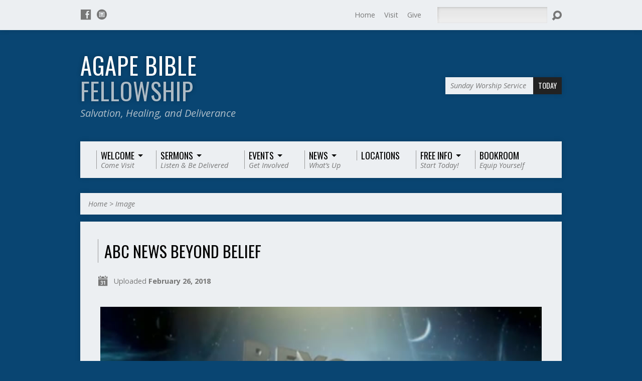

--- FILE ---
content_type: text/html; charset=UTF-8
request_url: https://www.agapebible.net/abc-news-beyond/
body_size: 9364
content:
<!DOCTYPE html>
<!--[if IE 8 ]><html class="ie8 no-js resurrect-html" lang="en-US"> <![endif]-->
<!--[if (gte IE 9)|!(IE)]><!--><html class="no-js resurrect-html" lang="en-US"> <!--<![endif]-->
<head>
<meta charset="UTF-8" />
<link rel="pingback" href="https://www.agapebible.net/xmlrpc.php" />
<title>ABC News Beyond Belief &#8211; Agape Bible Fellowship</title>
<meta name='robots' content='max-image-preview:large' />
<link rel='dns-prefetch' href='//secure.gravatar.com' />
<link rel='dns-prefetch' href='//fonts.googleapis.com' />
<link rel='dns-prefetch' href='//v0.wordpress.com' />
<link rel="alternate" type="application/rss+xml" title="Agape Bible Fellowship &raquo; Feed" href="https://www.agapebible.net/feed/" />
<link rel="alternate" type="application/rss+xml" title="Agape Bible Fellowship &raquo; Comments Feed" href="https://www.agapebible.net/comments/feed/" />
<script type="text/javascript">
window._wpemojiSettings = {"baseUrl":"https:\/\/s.w.org\/images\/core\/emoji\/14.0.0\/72x72\/","ext":".png","svgUrl":"https:\/\/s.w.org\/images\/core\/emoji\/14.0.0\/svg\/","svgExt":".svg","source":{"concatemoji":"https:\/\/www.agapebible.net\/wp-includes\/js\/wp-emoji-release.min.js?ver=6.1.9"}};
/*! This file is auto-generated */
!function(e,a,t){var n,r,o,i=a.createElement("canvas"),p=i.getContext&&i.getContext("2d");function s(e,t){var a=String.fromCharCode,e=(p.clearRect(0,0,i.width,i.height),p.fillText(a.apply(this,e),0,0),i.toDataURL());return p.clearRect(0,0,i.width,i.height),p.fillText(a.apply(this,t),0,0),e===i.toDataURL()}function c(e){var t=a.createElement("script");t.src=e,t.defer=t.type="text/javascript",a.getElementsByTagName("head")[0].appendChild(t)}for(o=Array("flag","emoji"),t.supports={everything:!0,everythingExceptFlag:!0},r=0;r<o.length;r++)t.supports[o[r]]=function(e){if(p&&p.fillText)switch(p.textBaseline="top",p.font="600 32px Arial",e){case"flag":return s([127987,65039,8205,9895,65039],[127987,65039,8203,9895,65039])?!1:!s([55356,56826,55356,56819],[55356,56826,8203,55356,56819])&&!s([55356,57332,56128,56423,56128,56418,56128,56421,56128,56430,56128,56423,56128,56447],[55356,57332,8203,56128,56423,8203,56128,56418,8203,56128,56421,8203,56128,56430,8203,56128,56423,8203,56128,56447]);case"emoji":return!s([129777,127995,8205,129778,127999],[129777,127995,8203,129778,127999])}return!1}(o[r]),t.supports.everything=t.supports.everything&&t.supports[o[r]],"flag"!==o[r]&&(t.supports.everythingExceptFlag=t.supports.everythingExceptFlag&&t.supports[o[r]]);t.supports.everythingExceptFlag=t.supports.everythingExceptFlag&&!t.supports.flag,t.DOMReady=!1,t.readyCallback=function(){t.DOMReady=!0},t.supports.everything||(n=function(){t.readyCallback()},a.addEventListener?(a.addEventListener("DOMContentLoaded",n,!1),e.addEventListener("load",n,!1)):(e.attachEvent("onload",n),a.attachEvent("onreadystatechange",function(){"complete"===a.readyState&&t.readyCallback()})),(e=t.source||{}).concatemoji?c(e.concatemoji):e.wpemoji&&e.twemoji&&(c(e.twemoji),c(e.wpemoji)))}(window,document,window._wpemojiSettings);
</script>
<style type="text/css">
img.wp-smiley,
img.emoji {
	display: inline !important;
	border: none !important;
	box-shadow: none !important;
	height: 1em !important;
	width: 1em !important;
	margin: 0 0.07em !important;
	vertical-align: -0.1em !important;
	background: none !important;
	padding: 0 !important;
}
</style>
	<link rel='stylesheet' id='wp-block-library-css' href='https://www.agapebible.net/wp-includes/css/dist/block-library/style.min.css?ver=6.1.9' type='text/css' media='all' />
<style id='wp-block-library-inline-css' type='text/css'>
.has-text-align-justify{text-align:justify;}
</style>
<link rel='stylesheet' id='mediaelement-css' href='https://www.agapebible.net/wp-includes/js/mediaelement/mediaelementplayer-legacy.min.css?ver=4.2.17' type='text/css' media='all' />
<link rel='stylesheet' id='wp-mediaelement-css' href='https://www.agapebible.net/wp-includes/js/mediaelement/wp-mediaelement.min.css?ver=6.1.9' type='text/css' media='all' />
<link rel='stylesheet' id='classic-theme-styles-css' href='https://www.agapebible.net/wp-includes/css/classic-themes.min.css?ver=1' type='text/css' media='all' />
<style id='global-styles-inline-css' type='text/css'>
body{--wp--preset--color--black: #000000;--wp--preset--color--cyan-bluish-gray: #abb8c3;--wp--preset--color--white: #ffffff;--wp--preset--color--pale-pink: #f78da7;--wp--preset--color--vivid-red: #cf2e2e;--wp--preset--color--luminous-vivid-orange: #ff6900;--wp--preset--color--luminous-vivid-amber: #fcb900;--wp--preset--color--light-green-cyan: #7bdcb5;--wp--preset--color--vivid-green-cyan: #00d084;--wp--preset--color--pale-cyan-blue: #8ed1fc;--wp--preset--color--vivid-cyan-blue: #0693e3;--wp--preset--color--vivid-purple: #9b51e0;--wp--preset--gradient--vivid-cyan-blue-to-vivid-purple: linear-gradient(135deg,rgba(6,147,227,1) 0%,rgb(155,81,224) 100%);--wp--preset--gradient--light-green-cyan-to-vivid-green-cyan: linear-gradient(135deg,rgb(122,220,180) 0%,rgb(0,208,130) 100%);--wp--preset--gradient--luminous-vivid-amber-to-luminous-vivid-orange: linear-gradient(135deg,rgba(252,185,0,1) 0%,rgba(255,105,0,1) 100%);--wp--preset--gradient--luminous-vivid-orange-to-vivid-red: linear-gradient(135deg,rgba(255,105,0,1) 0%,rgb(207,46,46) 100%);--wp--preset--gradient--very-light-gray-to-cyan-bluish-gray: linear-gradient(135deg,rgb(238,238,238) 0%,rgb(169,184,195) 100%);--wp--preset--gradient--cool-to-warm-spectrum: linear-gradient(135deg,rgb(74,234,220) 0%,rgb(151,120,209) 20%,rgb(207,42,186) 40%,rgb(238,44,130) 60%,rgb(251,105,98) 80%,rgb(254,248,76) 100%);--wp--preset--gradient--blush-light-purple: linear-gradient(135deg,rgb(255,206,236) 0%,rgb(152,150,240) 100%);--wp--preset--gradient--blush-bordeaux: linear-gradient(135deg,rgb(254,205,165) 0%,rgb(254,45,45) 50%,rgb(107,0,62) 100%);--wp--preset--gradient--luminous-dusk: linear-gradient(135deg,rgb(255,203,112) 0%,rgb(199,81,192) 50%,rgb(65,88,208) 100%);--wp--preset--gradient--pale-ocean: linear-gradient(135deg,rgb(255,245,203) 0%,rgb(182,227,212) 50%,rgb(51,167,181) 100%);--wp--preset--gradient--electric-grass: linear-gradient(135deg,rgb(202,248,128) 0%,rgb(113,206,126) 100%);--wp--preset--gradient--midnight: linear-gradient(135deg,rgb(2,3,129) 0%,rgb(40,116,252) 100%);--wp--preset--duotone--dark-grayscale: url('#wp-duotone-dark-grayscale');--wp--preset--duotone--grayscale: url('#wp-duotone-grayscale');--wp--preset--duotone--purple-yellow: url('#wp-duotone-purple-yellow');--wp--preset--duotone--blue-red: url('#wp-duotone-blue-red');--wp--preset--duotone--midnight: url('#wp-duotone-midnight');--wp--preset--duotone--magenta-yellow: url('#wp-duotone-magenta-yellow');--wp--preset--duotone--purple-green: url('#wp-duotone-purple-green');--wp--preset--duotone--blue-orange: url('#wp-duotone-blue-orange');--wp--preset--font-size--small: 13px;--wp--preset--font-size--medium: 20px;--wp--preset--font-size--large: 36px;--wp--preset--font-size--x-large: 42px;--wp--preset--spacing--20: 0.44rem;--wp--preset--spacing--30: 0.67rem;--wp--preset--spacing--40: 1rem;--wp--preset--spacing--50: 1.5rem;--wp--preset--spacing--60: 2.25rem;--wp--preset--spacing--70: 3.38rem;--wp--preset--spacing--80: 5.06rem;}:where(.is-layout-flex){gap: 0.5em;}body .is-layout-flow > .alignleft{float: left;margin-inline-start: 0;margin-inline-end: 2em;}body .is-layout-flow > .alignright{float: right;margin-inline-start: 2em;margin-inline-end: 0;}body .is-layout-flow > .aligncenter{margin-left: auto !important;margin-right: auto !important;}body .is-layout-constrained > .alignleft{float: left;margin-inline-start: 0;margin-inline-end: 2em;}body .is-layout-constrained > .alignright{float: right;margin-inline-start: 2em;margin-inline-end: 0;}body .is-layout-constrained > .aligncenter{margin-left: auto !important;margin-right: auto !important;}body .is-layout-constrained > :where(:not(.alignleft):not(.alignright):not(.alignfull)){max-width: var(--wp--style--global--content-size);margin-left: auto !important;margin-right: auto !important;}body .is-layout-constrained > .alignwide{max-width: var(--wp--style--global--wide-size);}body .is-layout-flex{display: flex;}body .is-layout-flex{flex-wrap: wrap;align-items: center;}body .is-layout-flex > *{margin: 0;}:where(.wp-block-columns.is-layout-flex){gap: 2em;}.has-black-color{color: var(--wp--preset--color--black) !important;}.has-cyan-bluish-gray-color{color: var(--wp--preset--color--cyan-bluish-gray) !important;}.has-white-color{color: var(--wp--preset--color--white) !important;}.has-pale-pink-color{color: var(--wp--preset--color--pale-pink) !important;}.has-vivid-red-color{color: var(--wp--preset--color--vivid-red) !important;}.has-luminous-vivid-orange-color{color: var(--wp--preset--color--luminous-vivid-orange) !important;}.has-luminous-vivid-amber-color{color: var(--wp--preset--color--luminous-vivid-amber) !important;}.has-light-green-cyan-color{color: var(--wp--preset--color--light-green-cyan) !important;}.has-vivid-green-cyan-color{color: var(--wp--preset--color--vivid-green-cyan) !important;}.has-pale-cyan-blue-color{color: var(--wp--preset--color--pale-cyan-blue) !important;}.has-vivid-cyan-blue-color{color: var(--wp--preset--color--vivid-cyan-blue) !important;}.has-vivid-purple-color{color: var(--wp--preset--color--vivid-purple) !important;}.has-black-background-color{background-color: var(--wp--preset--color--black) !important;}.has-cyan-bluish-gray-background-color{background-color: var(--wp--preset--color--cyan-bluish-gray) !important;}.has-white-background-color{background-color: var(--wp--preset--color--white) !important;}.has-pale-pink-background-color{background-color: var(--wp--preset--color--pale-pink) !important;}.has-vivid-red-background-color{background-color: var(--wp--preset--color--vivid-red) !important;}.has-luminous-vivid-orange-background-color{background-color: var(--wp--preset--color--luminous-vivid-orange) !important;}.has-luminous-vivid-amber-background-color{background-color: var(--wp--preset--color--luminous-vivid-amber) !important;}.has-light-green-cyan-background-color{background-color: var(--wp--preset--color--light-green-cyan) !important;}.has-vivid-green-cyan-background-color{background-color: var(--wp--preset--color--vivid-green-cyan) !important;}.has-pale-cyan-blue-background-color{background-color: var(--wp--preset--color--pale-cyan-blue) !important;}.has-vivid-cyan-blue-background-color{background-color: var(--wp--preset--color--vivid-cyan-blue) !important;}.has-vivid-purple-background-color{background-color: var(--wp--preset--color--vivid-purple) !important;}.has-black-border-color{border-color: var(--wp--preset--color--black) !important;}.has-cyan-bluish-gray-border-color{border-color: var(--wp--preset--color--cyan-bluish-gray) !important;}.has-white-border-color{border-color: var(--wp--preset--color--white) !important;}.has-pale-pink-border-color{border-color: var(--wp--preset--color--pale-pink) !important;}.has-vivid-red-border-color{border-color: var(--wp--preset--color--vivid-red) !important;}.has-luminous-vivid-orange-border-color{border-color: var(--wp--preset--color--luminous-vivid-orange) !important;}.has-luminous-vivid-amber-border-color{border-color: var(--wp--preset--color--luminous-vivid-amber) !important;}.has-light-green-cyan-border-color{border-color: var(--wp--preset--color--light-green-cyan) !important;}.has-vivid-green-cyan-border-color{border-color: var(--wp--preset--color--vivid-green-cyan) !important;}.has-pale-cyan-blue-border-color{border-color: var(--wp--preset--color--pale-cyan-blue) !important;}.has-vivid-cyan-blue-border-color{border-color: var(--wp--preset--color--vivid-cyan-blue) !important;}.has-vivid-purple-border-color{border-color: var(--wp--preset--color--vivid-purple) !important;}.has-vivid-cyan-blue-to-vivid-purple-gradient-background{background: var(--wp--preset--gradient--vivid-cyan-blue-to-vivid-purple) !important;}.has-light-green-cyan-to-vivid-green-cyan-gradient-background{background: var(--wp--preset--gradient--light-green-cyan-to-vivid-green-cyan) !important;}.has-luminous-vivid-amber-to-luminous-vivid-orange-gradient-background{background: var(--wp--preset--gradient--luminous-vivid-amber-to-luminous-vivid-orange) !important;}.has-luminous-vivid-orange-to-vivid-red-gradient-background{background: var(--wp--preset--gradient--luminous-vivid-orange-to-vivid-red) !important;}.has-very-light-gray-to-cyan-bluish-gray-gradient-background{background: var(--wp--preset--gradient--very-light-gray-to-cyan-bluish-gray) !important;}.has-cool-to-warm-spectrum-gradient-background{background: var(--wp--preset--gradient--cool-to-warm-spectrum) !important;}.has-blush-light-purple-gradient-background{background: var(--wp--preset--gradient--blush-light-purple) !important;}.has-blush-bordeaux-gradient-background{background: var(--wp--preset--gradient--blush-bordeaux) !important;}.has-luminous-dusk-gradient-background{background: var(--wp--preset--gradient--luminous-dusk) !important;}.has-pale-ocean-gradient-background{background: var(--wp--preset--gradient--pale-ocean) !important;}.has-electric-grass-gradient-background{background: var(--wp--preset--gradient--electric-grass) !important;}.has-midnight-gradient-background{background: var(--wp--preset--gradient--midnight) !important;}.has-small-font-size{font-size: var(--wp--preset--font-size--small) !important;}.has-medium-font-size{font-size: var(--wp--preset--font-size--medium) !important;}.has-large-font-size{font-size: var(--wp--preset--font-size--large) !important;}.has-x-large-font-size{font-size: var(--wp--preset--font-size--x-large) !important;}
.wp-block-navigation a:where(:not(.wp-element-button)){color: inherit;}
:where(.wp-block-columns.is-layout-flex){gap: 2em;}
.wp-block-pullquote{font-size: 1.5em;line-height: 1.6;}
</style>
<link rel='stylesheet' id='resurrect-google-fonts-css' href='//fonts.googleapis.com/css?family=Oswald:400,700%7COpen+Sans:300,300italic,400,400italic,700,700italic' type='text/css' media='all' />
<link rel='stylesheet' id='elusive-webfont-css' href='https://www.agapebible.net/wp-content/themes/resurrect/css/elusive-webfont.css?ver=3.4.1' type='text/css' media='all' />
<link rel='stylesheet' id='resurrect-style-css' href='https://www.agapebible.net/wp-content/themes/resurrect/style.css?ver=3.4.1' type='text/css' media='all' />
<link rel='stylesheet' id='resurrect-responsive-css' href='https://www.agapebible.net/wp-content/themes/resurrect/css/responsive.css?ver=3.4.1' type='text/css' media='all' />
<link rel='stylesheet' id='resurrect-color-css' href='https://www.agapebible.net/wp-content/themes/resurrect/colors/light/style.css?ver=3.4.1' type='text/css' media='all' />
<link rel='stylesheet' id='social-logos-css' href='https://www.agapebible.net/wp-content/plugins/jetpack/_inc/social-logos/social-logos.min.css?ver=11.9' type='text/css' media='all' />
<link rel='stylesheet' id='jetpack_css-css' href='https://www.agapebible.net/wp-content/plugins/jetpack/css/jetpack.css?ver=11.9' type='text/css' media='all' />
<script type='text/javascript' src='https://www.agapebible.net/wp-includes/js/jquery/jquery.min.js?ver=3.6.1' id='jquery-core-js'></script>
<script type='text/javascript' src='https://www.agapebible.net/wp-includes/js/jquery/jquery-migrate.min.js?ver=3.3.2' id='jquery-migrate-js'></script>
<script type='text/javascript' id='ctfw-ie-unsupported-js-extra'>
/* <![CDATA[ */
var ctfw_ie_unsupported = {"default_version":"7","min_version":"5","max_version":"9","version":"7","message":"You are using an outdated version of Internet Explorer. Please upgrade your browser to use this site.","redirect_url":"https:\/\/browsehappy.com\/"};
/* ]]> */
</script>
<script type='text/javascript' src='https://www.agapebible.net/wp-content/themes/resurrect/framework/js/ie-unsupported.js?ver=3.4.1' id='ctfw-ie-unsupported-js'></script>
<script type='text/javascript' src='https://www.agapebible.net/wp-content/themes/resurrect/framework/js/jquery.fitvids.js?ver=3.4.1' id='fitvids-js'></script>
<script type='text/javascript' id='ctfw-responsive-embeds-js-extra'>
/* <![CDATA[ */
var ctfw_responsive_embeds = {"wp_responsive_embeds":"1"};
/* ]]> */
</script>
<script type='text/javascript' src='https://www.agapebible.net/wp-content/themes/resurrect/framework/js/responsive-embeds.js?ver=3.4.1' id='ctfw-responsive-embeds-js'></script>
<script type='text/javascript' src='https://www.agapebible.net/wp-content/themes/resurrect/js/modernizr.custom.js?ver=3.4.1' id='modernizr-custom-js'></script>
<script type='text/javascript' src='https://www.agapebible.net/wp-content/themes/resurrect/js/jquery.meanmenu.min.js?ver=3.4.1' id='jquery-meanmenu-js'></script>
<script type='text/javascript' src='https://www.agapebible.net/wp-content/themes/resurrect/js/superfish.modified.js?ver=3.4.1' id='superfish-js'></script>
<script type='text/javascript' src='https://www.agapebible.net/wp-content/themes/resurrect/js/supersubs.js?ver=3.4.1' id='supersubs-js'></script>
<script type='text/javascript' src='https://www.agapebible.net/wp-content/themes/resurrect/js/jquery.smooth-scroll.min.js?ver=3.4.1' id='jquery-smooth-scroll-js'></script>
<script type='text/javascript' src='https://www.agapebible.net/wp-content/themes/resurrect/js/jquery_cookie.min.js?ver=3.4.1' id='jquery-cookie-js'></script>
<script type='text/javascript' id='resurrect-main-js-extra'>
/* <![CDATA[ */
var resurrect_main = {"site_path":"\/","home_url":"https:\/\/www.agapebible.net","color_url":"https:\/\/www.agapebible.net\/wp-content\/themes\/resurrect\/colors\/light","is_ssl":"1","current_protocol":"https","mobile_menu_label":"Menu","slider_slideshow":"1","slider_speed":"6000","comment_name_required":"1","comment_email_required":"1","comment_name_error_required":"Required","comment_email_error_required":"Required","comment_email_error_invalid":"Invalid Email","comment_url_error_invalid":"Invalid URL","comment_message_error_required":"Comment Required"};
/* ]]> */
</script>
<script type='text/javascript' src='https://www.agapebible.net/wp-content/themes/resurrect/js/main.js?ver=3.4.1' id='resurrect-main-js'></script>
<link rel="https://api.w.org/" href="https://www.agapebible.net/wp-json/" /><link rel="alternate" type="application/json" href="https://www.agapebible.net/wp-json/wp/v2/media/1354" /><link rel="EditURI" type="application/rsd+xml" title="RSD" href="https://www.agapebible.net/xmlrpc.php?rsd" />
<link rel="wlwmanifest" type="application/wlwmanifest+xml" href="https://www.agapebible.net/wp-includes/wlwmanifest.xml" />
<meta name="generator" content="WordPress 6.1.9" />
<link rel='shortlink' href='https://wp.me/aabDRo-lQ' />
<link rel="alternate" type="application/json+oembed" href="https://www.agapebible.net/wp-json/oembed/1.0/embed?url=https%3A%2F%2Fwww.agapebible.net%2Fabc-news-beyond%2F" />
<link rel="alternate" type="text/xml+oembed" href="https://www.agapebible.net/wp-json/oembed/1.0/embed?url=https%3A%2F%2Fwww.agapebible.net%2Fabc-news-beyond%2F&#038;format=xml" />
<!-- Facebook Pixel Code -->
<script>
  !function(f,b,e,v,n,t,s)
  {if(f.fbq)return;n=f.fbq=function(){n.callMethod?
  n.callMethod.apply(n,arguments):n.queue.push(arguments)};
  if(!f._fbq)f._fbq=n;n.push=n;n.loaded=!0;n.version='2.0';
  n.queue=[];t=b.createElement(e);t.async=!0;
  t.src=v;s=b.getElementsByTagName(e)[0];
  s.parentNode.insertBefore(t,s)}(window, document,'script',
  'https://connect.facebook.net/en_US/fbevents.js');
  fbq('init', '288087928459451');
  fbq('track', 'PageView');
</script>
<noscript><img height="1" width="1" style="display:none"
  src="https://www.facebook.com/tr?id=288087928459451&ev=PageView&noscript=1"
/></noscript>
<!-- End Facebook Pixel Code -->	<style>img#wpstats{display:none}</style>
		<style type="text/css">
#resurrect-logo-text {
	font-family: 'Oswald', Arial, Helvetica, sans-serif;
}

body, input, textarea, select, .sf-menu li li a, .flex-description, #cancel-comment-reply-link, .resurrect-accordion-section-title, a.resurrect-button, a.comment-reply-link, a.comment-edit-link, a.post-edit-link, .resurrect-nav-left-right a, input[type=submit], .wp-block-file .wp-block-file__button, pre.wp-block-verse {
	font-family: 'Open Sans', Arial, Helvetica, sans-serif;
}

#resurrect-header-menu-links > li > a .ctfw-header-menu-link-title, #resurrect-footer-menu-links {
	font-family: 'Oswald', Arial, Helvetica, sans-serif;
}

#resurrect-intro-heading, .resurrect-main-title, .resurrect-entry-content h1:not(.resurrect-calendar-list-entry-title), .resurrect-entry-content h2, .resurrect-entry-content h3, .resurrect-entry-content h4, .resurrect-entry-content h5, .resurrect-entry-content h6, .mce-content-body h1, .mce-content-body h2, .mce-content-body h3, .mce-content-body h4, .mce-content-body h5, .mce-content-body h6, .resurrect-author-box h1, .resurrect-person header h1, .resurrect-location header h1, .resurrect-entry-short h1, #reply-title, #resurrect-comments-title, .flex-title, .resurrect-caption-image-title, #resurrect-banner h1, h1.resurrect-widget-title, .resurrect-header-right-item-date, .resurrect-calendar-table-header-row, .has-drop-cap:not(:focus):first-letter {
	font-family: 'Oswald', Arial, Helvetica, sans-serif;
}


</style>
<script type="text/javascript">
jQuery( window ).load( function() {
	if ( jQuery.cookie( 'resurrect_responsive_off' ) ) {

		// Add helper class without delay
		jQuery( 'html' ).addClass( 'resurrect-responsive-off' );

		// Disable responsive.css
		jQuery( '#resurrect-responsive-css' ).remove();

	} else {

		// Add helper class without delay
		jQuery( 'html' ).addClass( 'resurrect-responsive-on' );

		// Add viewport meta to head -- IMMEDIATELY, not on ready()
		jQuery( 'head' ).append(' <meta name="viewport" content="width=device-width, initial-scale=1">' );

	}
});
</script>
<style type="text/css">.recentcomments a{display:inline !important;padding:0 !important;margin:0 !important;}</style><style type="text/css" id="custom-background-css">
body.custom-background { background-color: #094572; }
</style>
	
<!-- Jetpack Open Graph Tags -->
<meta property="og:type" content="article" />
<meta property="og:title" content="ABC News Beyond Belief" />
<meta property="og:url" content="https://www.agapebible.net/abc-news-beyond/" />
<meta property="og:description" content="Visit the post for more." />
<meta property="article:published_time" content="2018-02-26T13:55:49+00:00" />
<meta property="article:modified_time" content="2018-02-26T13:56:01+00:00" />
<meta property="og:site_name" content="Agape Bible Fellowship" />
<meta property="og:image" content="https://www.agapebible.net/wp-content/uploads/2018/02/ABC-News-Beyond.jpg" />
<meta property="og:image:alt" content="" />
<meta property="og:locale" content="en_US" />
<meta name="twitter:text:title" content="ABC News Beyond Belief" />
<meta name="twitter:image" content="https://www.agapebible.net/wp-content/uploads/2018/02/ABC-News-Beyond.jpg?w=640" />
<meta name="twitter:card" content="summary_large_image" />
<meta name="twitter:description" content="Visit the post for more." />

<!-- End Jetpack Open Graph Tags -->
<link rel="icon" href="https://www.agapebible.net/wp-content/uploads/2018/03/cropped-Agape-Blue-Heart-modern-white-100x100.gif" sizes="32x32" />
<link rel="icon" href="https://www.agapebible.net/wp-content/uploads/2018/03/cropped-Agape-Blue-Heart-modern-white-300x300.gif" sizes="192x192" />
<link rel="apple-touch-icon" href="https://www.agapebible.net/wp-content/uploads/2018/03/cropped-Agape-Blue-Heart-modern-white-300x300.gif" />
<meta name="msapplication-TileImage" content="https://www.agapebible.net/wp-content/uploads/2018/03/cropped-Agape-Blue-Heart-modern-white-300x300.gif" />
</head>
<body class="attachment attachment-template-default single single-attachment postid-1354 attachmentid-1354 attachment-jpeg custom-background wp-embed-responsive resurrect-logo-font-oswald resurrect-heading-font-oswald resurrect-menu-font-oswald resurrect-body-font-open-sans resurrect-no-logo resurrect-no-banner">
<svg xmlns="http://www.w3.org/2000/svg" viewBox="0 0 0 0" width="0" height="0" focusable="false" role="none" style="visibility: hidden; position: absolute; left: -9999px; overflow: hidden;" ><defs><filter id="wp-duotone-dark-grayscale"><feColorMatrix color-interpolation-filters="sRGB" type="matrix" values=" .299 .587 .114 0 0 .299 .587 .114 0 0 .299 .587 .114 0 0 .299 .587 .114 0 0 " /><feComponentTransfer color-interpolation-filters="sRGB" ><feFuncR type="table" tableValues="0 0.49803921568627" /><feFuncG type="table" tableValues="0 0.49803921568627" /><feFuncB type="table" tableValues="0 0.49803921568627" /><feFuncA type="table" tableValues="1 1" /></feComponentTransfer><feComposite in2="SourceGraphic" operator="in" /></filter></defs></svg><svg xmlns="http://www.w3.org/2000/svg" viewBox="0 0 0 0" width="0" height="0" focusable="false" role="none" style="visibility: hidden; position: absolute; left: -9999px; overflow: hidden;" ><defs><filter id="wp-duotone-grayscale"><feColorMatrix color-interpolation-filters="sRGB" type="matrix" values=" .299 .587 .114 0 0 .299 .587 .114 0 0 .299 .587 .114 0 0 .299 .587 .114 0 0 " /><feComponentTransfer color-interpolation-filters="sRGB" ><feFuncR type="table" tableValues="0 1" /><feFuncG type="table" tableValues="0 1" /><feFuncB type="table" tableValues="0 1" /><feFuncA type="table" tableValues="1 1" /></feComponentTransfer><feComposite in2="SourceGraphic" operator="in" /></filter></defs></svg><svg xmlns="http://www.w3.org/2000/svg" viewBox="0 0 0 0" width="0" height="0" focusable="false" role="none" style="visibility: hidden; position: absolute; left: -9999px; overflow: hidden;" ><defs><filter id="wp-duotone-purple-yellow"><feColorMatrix color-interpolation-filters="sRGB" type="matrix" values=" .299 .587 .114 0 0 .299 .587 .114 0 0 .299 .587 .114 0 0 .299 .587 .114 0 0 " /><feComponentTransfer color-interpolation-filters="sRGB" ><feFuncR type="table" tableValues="0.54901960784314 0.98823529411765" /><feFuncG type="table" tableValues="0 1" /><feFuncB type="table" tableValues="0.71764705882353 0.25490196078431" /><feFuncA type="table" tableValues="1 1" /></feComponentTransfer><feComposite in2="SourceGraphic" operator="in" /></filter></defs></svg><svg xmlns="http://www.w3.org/2000/svg" viewBox="0 0 0 0" width="0" height="0" focusable="false" role="none" style="visibility: hidden; position: absolute; left: -9999px; overflow: hidden;" ><defs><filter id="wp-duotone-blue-red"><feColorMatrix color-interpolation-filters="sRGB" type="matrix" values=" .299 .587 .114 0 0 .299 .587 .114 0 0 .299 .587 .114 0 0 .299 .587 .114 0 0 " /><feComponentTransfer color-interpolation-filters="sRGB" ><feFuncR type="table" tableValues="0 1" /><feFuncG type="table" tableValues="0 0.27843137254902" /><feFuncB type="table" tableValues="0.5921568627451 0.27843137254902" /><feFuncA type="table" tableValues="1 1" /></feComponentTransfer><feComposite in2="SourceGraphic" operator="in" /></filter></defs></svg><svg xmlns="http://www.w3.org/2000/svg" viewBox="0 0 0 0" width="0" height="0" focusable="false" role="none" style="visibility: hidden; position: absolute; left: -9999px; overflow: hidden;" ><defs><filter id="wp-duotone-midnight"><feColorMatrix color-interpolation-filters="sRGB" type="matrix" values=" .299 .587 .114 0 0 .299 .587 .114 0 0 .299 .587 .114 0 0 .299 .587 .114 0 0 " /><feComponentTransfer color-interpolation-filters="sRGB" ><feFuncR type="table" tableValues="0 0" /><feFuncG type="table" tableValues="0 0.64705882352941" /><feFuncB type="table" tableValues="0 1" /><feFuncA type="table" tableValues="1 1" /></feComponentTransfer><feComposite in2="SourceGraphic" operator="in" /></filter></defs></svg><svg xmlns="http://www.w3.org/2000/svg" viewBox="0 0 0 0" width="0" height="0" focusable="false" role="none" style="visibility: hidden; position: absolute; left: -9999px; overflow: hidden;" ><defs><filter id="wp-duotone-magenta-yellow"><feColorMatrix color-interpolation-filters="sRGB" type="matrix" values=" .299 .587 .114 0 0 .299 .587 .114 0 0 .299 .587 .114 0 0 .299 .587 .114 0 0 " /><feComponentTransfer color-interpolation-filters="sRGB" ><feFuncR type="table" tableValues="0.78039215686275 1" /><feFuncG type="table" tableValues="0 0.94901960784314" /><feFuncB type="table" tableValues="0.35294117647059 0.47058823529412" /><feFuncA type="table" tableValues="1 1" /></feComponentTransfer><feComposite in2="SourceGraphic" operator="in" /></filter></defs></svg><svg xmlns="http://www.w3.org/2000/svg" viewBox="0 0 0 0" width="0" height="0" focusable="false" role="none" style="visibility: hidden; position: absolute; left: -9999px; overflow: hidden;" ><defs><filter id="wp-duotone-purple-green"><feColorMatrix color-interpolation-filters="sRGB" type="matrix" values=" .299 .587 .114 0 0 .299 .587 .114 0 0 .299 .587 .114 0 0 .299 .587 .114 0 0 " /><feComponentTransfer color-interpolation-filters="sRGB" ><feFuncR type="table" tableValues="0.65098039215686 0.40392156862745" /><feFuncG type="table" tableValues="0 1" /><feFuncB type="table" tableValues="0.44705882352941 0.4" /><feFuncA type="table" tableValues="1 1" /></feComponentTransfer><feComposite in2="SourceGraphic" operator="in" /></filter></defs></svg><svg xmlns="http://www.w3.org/2000/svg" viewBox="0 0 0 0" width="0" height="0" focusable="false" role="none" style="visibility: hidden; position: absolute; left: -9999px; overflow: hidden;" ><defs><filter id="wp-duotone-blue-orange"><feColorMatrix color-interpolation-filters="sRGB" type="matrix" values=" .299 .587 .114 0 0 .299 .587 .114 0 0 .299 .587 .114 0 0 .299 .587 .114 0 0 " /><feComponentTransfer color-interpolation-filters="sRGB" ><feFuncR type="table" tableValues="0.098039215686275 1" /><feFuncG type="table" tableValues="0 0.66274509803922" /><feFuncB type="table" tableValues="0.84705882352941 0.41960784313725" /><feFuncA type="table" tableValues="1 1" /></feComponentTransfer><feComposite in2="SourceGraphic" operator="in" /></filter></defs></svg>
<div id="resurrect-container">

	
		<div id="resurrect-top" class="resurrect-top-has-icons resurrect-top-has-menu resurrect-top-has-search">

			<div id="resurrect-top-inner">

				<div id="resurrect-top-content" class="resurrect-clearfix">

					<ul class="resurrect-list-icons">
	<li><a href="https://www.facebook.com/agapebiblebr/" class="el-icon-facebook" title="Facebook" target="_blank"></a></li>
	<li><a href="https://www.pscp.tv/Bentley203" class="el-icon-website-alt" title="pscp.tv" target="_blank"></a></li>
</ul>
					<div id="resurrect-top-right">

						<div id="resurrect-top-menu">

							<ul id="resurrect-top-menu-links" class="menu"><li id="menu-item-1263" class="menu-item menu-item-type-post_type menu-item-object-page menu-item-home menu-item-1263"><a href="https://www.agapebible.net/">Home</a></li>
<li id="menu-item-1251" class="menu-item menu-item-type-post_type menu-item-object-ctc_event menu-item-1251"><a href="https://www.agapebible.net/events/sunday-services/">Visit</a></li>
<li id="menu-item-1295" class="menu-item menu-item-type-post_type menu-item-object-page menu-item-1295"><a href="https://www.agapebible.net/giving/">Give</a></li>
</ul>
						</div>

						
							<div id="resurrect-top-search">
								
<div class="resurrect-search-form">
	<form method="get" action="https://www.agapebible.net/">
		<label class="screen-reader-text">Search</label>
		<div class="resurrect-search-field">
			<input type="text" name="s" aria-label="Search">
		</div>
		<a href="#" class="resurrect-search-button el-icon-search" title="Search"></a>
	</form>
</div>
							</div>

						
					</div>

				</div>

			</div>

		</div>

	
	<div id="resurrect-middle">

		<div id="resurrect-middle-content" class="resurrect-clearfix">

			<header id="resurrect-header" class="resurrect-header-text-light">

				<div id="resurrect-header-inner">

					<div id="resurrect-header-content">

						<div id="resurrect-logo">

							<div id="resurrect-logo-content">

								
									<div id="resurrect-logo-text" class="resurrect-logo-text-large">
										<div id="resurrect-logo-text-inner">
											<a href="https://www.agapebible.net/">
												Agape Bible <span>Fellowship</span>											</a>
										</div>
									</div>

								
																	<div id="resurrect-logo-tagline" class="resurrect-tagline">
										Salvation, Healing, and Deliverance									</div>
								
							</div>

						</div>

						<div id="resurrect-header-right">

							<div id="resurrect-header-right-inner">

								<div id="resurrect-header-right-content">

									
	
	<div id="resurrect-header-right-items" class="resurrect-header-right-items-count- resurrect-clearfix">

		
		<article class="resurrect-header-right-item">

			<a href="https://www.agapebible.net/events/sunday-services/" title="Sunday Worship Service">

				<span class="resurrect-header-right-item-title">Sunday Worship Service</span>

									<span class="resurrect-header-right-item-date">
						Today					</span>
				
			</a>

		</article>

		
	</div>


								</div>

							</div>

						</div>

					</div>

				</div>

				<nav id="resurrect-header-menu" class="resurrect-clearfix">

					<div id="resurrect-header-menu-inner" class="resurrect-clearfix">

						<ul id="resurrect-header-menu-links" class="sf-menu"><li id="menu-item-1301" class="menu-item menu-item-type-post_type menu-item-object-page menu-item-has-children menu-item-1301"><a href="https://www.agapebible.net/about-us/"><div class="ctfw-header-menu-link-inner"><div class="ctfw-header-menu-link-title">Welcome</div><div class="ctfw-header-menu-link-description">Come Visit</div></div></a>
<ul class="sub-menu">
	<li id="menu-item-1300" class="menu-item menu-item-type-post_type menu-item-object-page menu-item-1300"><a href="https://www.agapebible.net/about-us/">About Us</a></li>
	<li id="menu-item-1241" class="menu-item menu-item-type-post_type menu-item-object-ctc_location menu-item-1241"><a href="https://www.agapebible.net/locations/our-campus/">Our Campus</a></li>
	<li id="menu-item-1455" class="menu-item menu-item-type-custom menu-item-object-custom menu-item-1455"><a href="https://www.agapebible.net/event-category/services/">Our Services</a></li>
	<li id="menu-item-1298" class="menu-item menu-item-type-post_type menu-item-object-page menu-item-1298"><a href="https://www.agapebible.net/what-we-believe/">What We Believe</a></li>
	<li id="menu-item-1270" class="menu-item menu-item-type-post_type menu-item-object-page menu-item-1270"><a href="https://www.agapebible.net/people-profiles/">Meet Our People</a></li>
</ul>
</li>
<li id="menu-item-1264" class="menu-item menu-item-type-post_type menu-item-object-page menu-item-has-children menu-item-1264"><a href="https://www.agapebible.net/sermon-archive/"><div class="ctfw-header-menu-link-inner"><div class="ctfw-header-menu-link-title">Sermons</div><div class="ctfw-header-menu-link-description">Listen &#038; Be Delivered</div></div></a>
<ul class="sub-menu">
	<li id="menu-item-1281" class="menu-item menu-item-type-post_type menu-item-object-page menu-item-1281"><a href="https://www.agapebible.net/sermon-archive/">All Sermons</a></li>
	<li id="menu-item-1958" class="menu-item menu-item-type-custom menu-item-object-custom menu-item-1958"><a href="https://www.agapebible.net/sermon-series/hot-topics/">HOT Topics</a></li>
	<li id="menu-item-1310" class="menu-item menu-item-type-post_type menu-item-object-page menu-item-has-children menu-item-1310"><a href="https://www.agapebible.net/sermon-archive/sermon-topics/">Sermon Topics</a>
	<ul class="sub-menu">
		<li id="menu-item-1315" class="menu-item menu-item-type-post_type menu-item-object-page menu-item-1315"><a href="https://www.agapebible.net/sermon-archive/sermon-topics/">Topic Index</a></li>
	</ul>
</li>
	<li id="menu-item-1312" class="menu-item menu-item-type-post_type menu-item-object-page menu-item-has-children menu-item-1312"><a href="https://www.agapebible.net/sermon-archive/sermon-series/">Sermon Series</a>
	<ul class="sub-menu">
		<li id="menu-item-1317" class="menu-item menu-item-type-post_type menu-item-object-page menu-item-1317"><a href="https://www.agapebible.net/sermon-archive/sermon-series/">Series Index</a></li>
	</ul>
</li>
	<li id="menu-item-1313" class="menu-item menu-item-type-post_type menu-item-object-page menu-item-has-children menu-item-1313"><a href="https://www.agapebible.net/sermon-archive/sermon-dates/">Sermon Dates</a>
	<ul class="sub-menu">
		<li id="menu-item-1318" class="menu-item menu-item-type-post_type menu-item-object-page menu-item-1318"><a href="https://www.agapebible.net/sermon-archive/sermon-dates/">Date Index</a></li>
	</ul>
</li>
</ul>
</li>
<li id="menu-item-1268" class="menu-item menu-item-type-post_type menu-item-object-page menu-item-has-children menu-item-1268"><a href="https://www.agapebible.net/church-events/"><div class="ctfw-header-menu-link-inner"><div class="ctfw-header-menu-link-title">Events</div><div class="ctfw-header-menu-link-description">Get Involved</div></div></a>
<ul class="sub-menu">
	<li id="menu-item-1282" class="menu-item menu-item-type-post_type menu-item-object-page menu-item-1282"><a href="https://www.agapebible.net/church-events/">Upcoming Events</a></li>
	<li id="menu-item-1283" class="menu-item menu-item-type-post_type menu-item-object-page menu-item-1283"><a href="https://www.agapebible.net/church-events/past-events/">Past Events</a></li>
	<li id="menu-item-1292" class="menu-item menu-item-type-post_type menu-item-object-page menu-item-1292"><a href="https://www.agapebible.net/church-events/calendar/">Monthly Calendar</a></li>
</ul>
</li>
<li id="menu-item-1269" class="menu-item menu-item-type-post_type menu-item-object-page current_page_parent menu-item-has-children menu-item-1269"><a href="https://www.agapebible.net/blog/"><div class="ctfw-header-menu-link-inner"><div class="ctfw-header-menu-link-title">News</div><div class="ctfw-header-menu-link-description">What’s Up</div></div></a>
<ul class="sub-menu">
	<li id="menu-item-1277" class="menu-item menu-item-type-post_type menu-item-object-page current_page_parent menu-item-1277"><a href="https://www.agapebible.net/blog/">All Posts</a></li>
	<li id="menu-item-1222" class="menu-item menu-item-type-custom menu-item-object-custom menu-item-1222"><a href="https://www.agapebible.net/2015/">Date Archives</a></li>
</ul>
</li>
<li id="menu-item-1302" class="menu-item menu-item-type-post_type menu-item-object-page menu-item-1302 ctfw-header-menu-link-no-description"><a href="https://www.agapebible.net/location/"><div class="ctfw-header-menu-link-inner"><div class="ctfw-header-menu-link-title">Locations</div></div></a></li>
<li id="menu-item-1728" class="menu-item menu-item-type-post_type menu-item-object-page menu-item-has-children menu-item-1728"><a href="https://www.agapebible.net/free-info/"><div class="ctfw-header-menu-link-inner"><div class="ctfw-header-menu-link-title">Free Info</div><div class="ctfw-header-menu-link-description">Start Today!</div></div></a>
<ul class="sub-menu">
	<li id="menu-item-2026" class="menu-item menu-item-type-post_type menu-item-object-page menu-item-2026"><a href="https://www.agapebible.net/free-info/">Handouts</a></li>
	<li id="menu-item-1778" class="menu-item menu-item-type-taxonomy menu-item-object-ctc_sermon_topic menu-item-1778"><a href="https://www.agapebible.net/sermon-topic/printable-handouts/">All Printable Handouts</a></li>
	<li id="menu-item-1857" class="menu-item menu-item-type-taxonomy menu-item-object-ctc_sermon_topic menu-item-1857"><a href="https://www.agapebible.net/sermon-topic/audio-downloads/">Featured Audio Downloads</a></li>
	<li id="menu-item-1881" class="menu-item menu-item-type-taxonomy menu-item-object-ctc_sermon_topic menu-item-1881"><a href="https://www.agapebible.net/sermon-topic/videos/">Featured Videos</a></li>
</ul>
</li>
<li id="menu-item-1512" class="menu-item menu-item-type-custom menu-item-object-custom menu-item-1512"><a href="https://store.agapebible.net"><div class="ctfw-header-menu-link-inner"><div class="ctfw-header-menu-link-title">Bookroom</div><div class="ctfw-header-menu-link-description">Equip Yourself</div></div></a></li>
</ul>
					</div>

				</nav>

				

			</header>

<div id="resurrect-content" class="resurrect-no-sidebar">

	<div id="resurrect-content-inner">

		<div class="ctfw-breadcrumbs"><a href="https://www.agapebible.net/">Home</a> > <a href="https://www.agapebible.net/abc-news-beyond/">Image</a></div>
		<div class="resurrect-content-block resurrect-content-block-close resurrect-clearfix">

			
			

	
		
<article id="post-1354" class="resurrect-entry-full resurrect-attachment-full post-1354 attachment type-attachment status-inherit hentry ctfw-no-image">

	
<header class="resurrect-entry-header resurrect-clearfix">

	<div class="resurrect-entry-title-meta">

					<h1 class="resurrect-entry-title resurrect-main-title">
				ABC News Beyond Belief			</h1>
		
		<ul class="resurrect-entry-meta">

			<li class="resurrect-attachment-date resurrect-content-icon">
				<span class="el-icon-calendar"></span>
				<time datetime="2018-02-26T13:55:49-05:00">Uploaded <span>February 26, 2018</span></time>
			</li>

			
			
		</ul>

	</div>

</header>

	<div class="resurrect-entry-attachment">

		
			<div class="wp-caption aligncenter">

				<img width="880" height="440" src="https://www.agapebible.net/wp-content/uploads/2018/02/ABC-News-Beyond.jpg" class="attachment-large size-large" alt="" decoding="async" loading="lazy" srcset="https://www.agapebible.net/wp-content/uploads/2018/02/ABC-News-Beyond.jpg 960w, https://www.agapebible.net/wp-content/uploads/2018/02/ABC-News-Beyond-300x150.jpg 300w, https://www.agapebible.net/wp-content/uploads/2018/02/ABC-News-Beyond-768x384.jpg 768w" sizes="(max-width: 880px) 100vw, 880px" />
				
			</div>

		
	</div>

	
	

</article>
	

		</div>

		
		
	

		
	</div>

</div>



		</div>

	</div>

	<!-- Middle End -->

	<!-- Footer Start -->

	<footer id="resurrect-footer">

		<div id="resurrect-footer-inner">

			<div id="resurrect-footer-content" class="resurrect-clearfix">

				<!---
				<div id="resurrect-footer-responsive-toggle">

					<a id="resurrect-footer-full-site" href="#">
						View Full Site					</a>

					<a id="resurrect-footer-mobile-site" href="#">
						View Mobile Site					</a>

				</div>
				--->

				<div id="resurrect-footer-left" class="resurrect-clearfix">

					<ul id="resurrect-footer-menu-links" class="menu"><li id="menu-item-1273" class="menu-item menu-item-type-post_type menu-item-object-page menu-item-1273"><a href="https://www.agapebible.net/sermon-archive/">Sermons</a></li>
<li id="menu-item-1275" class="menu-item menu-item-type-post_type menu-item-object-page menu-item-1275"><a href="https://www.agapebible.net/church-events/">Events</a></li>
<li id="menu-item-1274" class="menu-item menu-item-type-post_type menu-item-object-page menu-item-1274"><a href="https://www.agapebible.net/location/">Locations</a></li>
<li id="menu-item-1276" class="menu-item menu-item-type-post_type menu-item-object-page current_page_parent menu-item-1276"><a href="https://www.agapebible.net/blog/">Blog</a></li>
</ul>
											<div id="resurrect-footer-social-icons">
							<ul class="resurrect-list-icons">
	<li><a href="https://www.facebook.com/agapebiblebr/" class="el-icon-facebook" title="Facebook" target="_blank"></a></li>
</ul>						</div>
					
				</div>

				<div id="resurrect-footer-right">

					
						<ul id="resurrect-footer-contact">

														<li><span id="resurrect-footer-icon-address" class="el-icon-map-marker"></span> <span id="resurrect-footer-address">598 Buffalo Road, P.O. Box 236, East Aurora, New York 14052-0236</span></li>
							
														<li><span id="resurrect-footer-icon-phone" class="el-icon-phone-alt"></span> <span id="resurrect-footer-phone"><a href="tel:7166555008">(716) 655-5008</a></span></li>
							
						</ul>

					
											<div id="resurrect-notice">
							Copyright &copy; 2026 Agape Bible Fellowship. Powered by <a href="https://churchthemes.com" target="_blank" rel="nofollow">ChurchThemes.com</a>						</div>
					
				</div>

			</div>

		</div>

	</footer>

	<!-- Footer End -->

</div>

<!-- Container End -->

<script type='text/javascript' src='https://www.agapebible.net/wp-includes/js/hoverIntent.min.js?ver=1.10.2' id='hoverIntent-js'></script>
<script type='text/javascript' src='https://www.agapebible.net/wp-includes/js/comment-reply.min.js?ver=6.1.9' id='comment-reply-js'></script>
	<script src='https://stats.wp.com/e-202604.js' defer></script>
	<script>
		_stq = window._stq || [];
		_stq.push([ 'view', {v:'ext',blog:'150538194',post:'1354',tz:'-5',srv:'www.agapebible.net',j:'1:11.9'} ]);
		_stq.push([ 'clickTrackerInit', '150538194', '1354' ]);
	</script>
<script defer src="https://static.cloudflareinsights.com/beacon.min.js/vcd15cbe7772f49c399c6a5babf22c1241717689176015" integrity="sha512-ZpsOmlRQV6y907TI0dKBHq9Md29nnaEIPlkf84rnaERnq6zvWvPUqr2ft8M1aS28oN72PdrCzSjY4U6VaAw1EQ==" data-cf-beacon='{"version":"2024.11.0","token":"c682db2abfa24fb39284a2ff0a103752","r":1,"server_timing":{"name":{"cfCacheStatus":true,"cfEdge":true,"cfExtPri":true,"cfL4":true,"cfOrigin":true,"cfSpeedBrain":true},"location_startswith":null}}' crossorigin="anonymous"></script>
</body>
</html>
